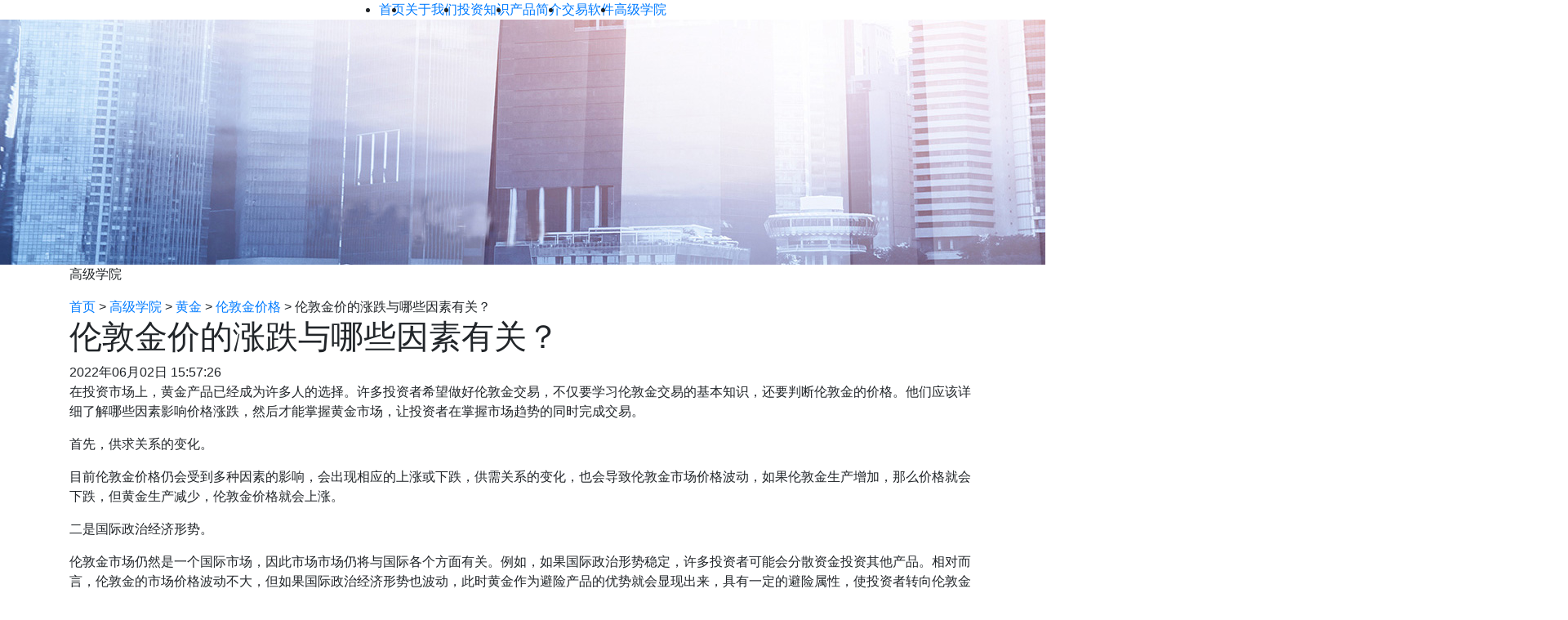

--- FILE ---
content_type: text/html
request_url: https://www.acetopgs.com/school/gold/ldjjg/202206026713.html
body_size: 3559
content:
<!DOCTYPE html>
<html lang="zh">

<head>
  <meta charset="UTF-8">
  <meta name="viewport" content="width=device-width, initial-scale=1.0">
  <meta http-equiv="X-UA-Compatible" content="ie=edge">
  <title>伦敦金价的涨跌与哪些因素有关？-领峰</title><meta name="keywords" content="伦敦金价的涨跌">
  <meta name="description" content="​在投资市场上，黄金产品已经成为许多人的选择。许多投资者希望做好伦敦金交易，不仅要学习伦敦金交易的基本知识，还要判断伦敦金​的价格。他们应该详细了解哪些因素影响价格涨跌，然后才能掌握黄金市场，让投资者在掌握市场趋势的同时完成交易。" />
  <link rel="stylesheet" href="/lib/bootstrap/bootstrap.min.css">
  
  <link rel="stylesheet" href="/css/common.min.css?v=90c5aced25f97236594c040fd7c89f69" />
  <script src="/lib/jquery/jquery-3.4.1.min.js"></script>
  
  <link rel="stylesheet" href="/css/education.min.css?v=9a9771f19975b1653522cb3788de938d" />
  <!-- Google Tag Manager -->
<script>
(function(w,d,s,l,i){w[l]=w[l]||[];w[l].push({'gtm.start':new Date().getTime(),event:'gtm.js'});
var f=d.getElementsByTagName(s)[0],j=d.createElement(s),dl=l!='dataLayer'?'&l='+l:'';j.async=true;
    j.src='https://www.googletagmanager.com/gtm.js?id='+i+dl;f.parentNode.insertBefore(j,f);
    })(window,document,'script','dataLayer','GTM-KVCDW2K');
</script>
<!-- End Google Tag Manager -->
<!-- Google Tag Manager (noscript) -->
<noscript><iframe src="https://www.googletagmanager.com/ns.html?id=GTM-KVCDW2K"
  height="0" width="0" style="display:none;visibility:hidden"></iframe></noscript>
<!-- End Google Tag Manager (noscript) -->
</head>

<body><header class="header-dark" id="header">
  <div class="container d-flex header-navbar">
    <div class="d-flex align-self-center logo">
      <a href="/" data-domain="https://www.acetopgs.com"></a>
    </div>
    <nav id="headerMenu" class="header-menu flex-grow-1 justify-content-xl-center d-lg-flex">
      <ul id="topMenu" class="top-menu d-flex mb-0 pl-0 justify-content-between pl-lg-4 pl-xl-0">
        <li class="px-3 px-lg-0 position-relative text-center">
          <a href="/" class=""><span>首页</span></a>
        </li>

        <li class="px-3 px-lg-0 position-relative has-children text-center">
          <a href="/about.html" class=""><span>关于我们</span></a>

          <div class="sub-menu" style="display: none;">
            <div class="sub-outer">
              <div class="sub-inner container d-lg-flex">
                <div class="sub-box flex-grow-1">
                  <ul class="sub-menu-list d-flex flex-wrap pl-0">

                    <li>
                      <a href="/about/acetopnotice.html"><span>Notices &amp; Updates</span><span>领峰公告</span></a>
                    </li>

                    <li>
                      <a href="/about/acetopevents.html"><span>Media Reports</span><span>媒体报导</span></a>
                    </li>

                    <li>
                      <a href="/about/acetopawards.html"><span>Acetop  Awards</span><span>领峰奖项</span></a>
                    </li>

                    <li>
                      <a href="/about/acetopqualification.html"><span>Licenses &amp; Regulations</span><span>领峰资质</span></a>
                    </li>

                    <li>
                      <a href="/about/capital_safety.html"><span>Licenses &amp; Regulations</span><span>安全保障</span></a>
                    </li>

                    <li>
                      <a href="/about/advantages.html"><span>Why Acetop</span><span>领峰优势</span></a>
                    </li>

                  </ul>
                </div>
              </div>
            </div>
          </div>

        </li>

        <li class="px-3 px-lg-0 position-relative has-children text-center">
          <a href="/education.html" class=""><span>投资知识</span></a>

          <div class="sub-menu" style="display: none;">
            <div class="sub-outer">
              <div class="sub-inner container d-lg-flex">
                <div class="sub-box flex-grow-1">
                  <ul class="sub-menu-list d-flex flex-wrap pl-0">

                    

                    <li>
                      <a href="/education/gold.html"><span>Gold</span><span>黄金</span></a>
                    </li>

                    

                    <li>
                      <a href="/education/futures.html"><span>Futures</span><span>期货</span></a>
                    </li>

                  </ul>
                </div>
              </div>
            </div>
          </div>

        </li>

        <li class="px-3 px-lg-0 position-relative has-children text-center">
          <a href="/products.html" class=""><span>产品简介</span></a>

          <div class="sub-menu" style="display: none;">
            <div class="sub-outer">
              <div class="sub-inner container d-lg-flex">
                <div class="sub-box flex-grow-1">
                  <ul class="sub-menu-list d-flex flex-wrap pl-0">

                    <li>
                      <a href="https://member.igoldclubhk.com/mc/opentrueaccount/trading_rules.html?utm_source=seo&utm_medium=pinbaoA1&utm_campaign=A" rel="nofollow"><span>Trading Specifications</span><span>领峰贵金属交易细则</span></a>
                    </li>

                    <li>
                      <a href="https://member.acetop.club/mc/opentrueaccount/products/trading_specifications.html?utm_source=seo&utm_medium=pinbaoA1&utm_campaign=AF" rel="nofollow"><span>Trading Specifications</span><span>领峰环球交易细则</span></a>
                    </li>

                  </ul>
                </div>
              </div>
            </div>
          </div>

        </li>

        <li class="px-3 px-lg-0 position-relative has-children text-center">
          <a href="/software.html" class=""><span>交易软件</span></a>

          <div class="sub-menu" style="display: none;">
            <div class="sub-outer">
              <div class="sub-inner container d-lg-flex">
                <div class="sub-box flex-grow-1">
                  <ul class="sub-menu-list d-flex flex-wrap pl-0">

                    <li>
                      <a href="/software/mt5_download.html"><span>MT5 Trading Platform</span><span>MT5交易软件</span></a>
                    </li>

                    <li>
                      <a href="/software/mt4_download.html"><span>MT4 Trading Platform</span><span>MT4交易软件</span></a>
                    </li>
                    <li>
                      <a href="https://member.acetop.club/mc/opentrueaccount/products/app_download.html?utm_source=seo&utm_medium=pinbaoA1&utm_campaign=AF" rel="nofollow"><span>Acetop APP</span><span>领峰环球APP</span></a>
                    </li>

                    <li>
                      <a href="https://member.igoldclubhk.com/mc/opentrueaccount/download/igold_app.html?utm_source=seo&utm_medium=pinbaoA1&utm_campaign=A" rel="nofollow"><span>iGold APP</span><span>领峰贵金属APP</span></a>
                    </li>

                  </ul>
                </div>
              </div>
            </div>
          </div>

        </li>

        <li class="px-3 px-lg-0 position-relative has-children text-center">
          <a href="/school.html" class=""><span>高级学院</span></a>

          <div class="sub-menu" style="display: none;">
            <div class="sub-outer">
              <div class="sub-inner container d-lg-flex">
                <div class="sub-box flex-grow-1">
                  <ul class="sub-menu-list d-flex flex-wrap pl-0">
                    <li>
                      <a href="/school/gold.html"><span>Gold</span><span>黄金</span></a>
                    </li>
                    <li>
                      <a href="/school/silver.html"><span>Silver</span><span>白银</span></a>
                    </li>
                    
                    <li>
                      <a href="/school/actuals.html"><span>Actuals</span><span>现货</span></a>
                    </li>
                    <li>
                      <a href="/school/metals.html"><span>Metals</span><span>贵金属</span></a>
                    </li>
                    <li>
                      <a href="/school/igoldhk.html"><span>iGold Section</span><span>领峰贵金属知识课堂</span></a>
                    </li>
                    <li>
                      <a href="/school/acetop.html"><span>Acetop Section</span><span>领峰环球知识课堂</span></a>
                    </li>
                    <li>
                      <a href="/school/non-farm.html"><span>Non-farm</span><span>非农专题</span></a>
                    </li>
                  </ul>
                </div>
              </div>
            </div>
          </div>
        </li>
      </ul>
    </nav>
  </div>
</header>
<div class="banner-img">
    <img src="/images/about/notice/noticeBanner.jpg" />
    <div class="container position-relative">
      <p>高级学院</p>
    </div>
  </div>
  <div class="location-bar">
    <div class="container">
      <span class="first"><a href="/index.html">首页</a></span> >
      <span><a href="/school.html">高级学院</a></span> >
      <span><a href="/school/gold.html">黄金</a></span> >
      <span><a href="/school/gold/ldjjg.html">伦敦金价格</a></span> >
      <span>伦敦金价的涨跌与哪些因素有关？</span>
    </div>
  </div>
  <div class="container">
    <div class="education-contentPage">
      <div class="title">
        <h1>伦敦金价的涨跌与哪些因素有关？</h1>
      </div>
      <div class="text-time"><span class="timer">2022年06月02日 15:57:26</span>
      </div>
      <div class="text-content default-table">
        <p>在投资市场上，黄金产品已经成为许多人的选择。许多投资者希望做好伦敦金交易，不仅要学习伦敦金交易的基本知识，还要判断伦敦金的价格。他们应该详细了解哪些因素影响价格涨跌，然后才能掌握黄金市场，让投资者在掌握市场趋势的同时完成交易。<br/></p><p>首先，供求关系的变化。</p><p>目前<span style="white-space: normal;">伦敦金</span>价格仍会受到多种因素的影响，会出现相应的上涨或下跌，供需关系的变化，也会导致<span style="white-space: normal;">伦敦金</span>市场价格波动，如果<span style="white-space: normal;">伦敦金</span>生产增加，那么价格就会下跌，但黄金生产减少，<span style="white-space: normal;">伦敦金</span>价格就会上涨。</p><p>二是国际政治经济形势。</p><p><span style="white-space: normal;">伦敦金</span>市场仍然是一个国际市场，因此市场市场仍将与国际各个方面有关。例如，如果国际政治形势稳定，许多投资者可能会分散资金投资其他产品。相对而言，<span style="white-space: normal;">伦敦金</span>的市场价格波动不大，但如果国际政治经济形势也波动，此时黄金作为避险产品的优势就会显现出来，具有一定的避险属性，使投资者转向<span style="white-space: normal;">伦敦金</span>交易，此时市场价格就会上涨。</p><p>第三，美国经济走势的影响。</p><p>现在<span style="white-space: normal;">伦敦金是</span>直接通过美元结算，所以美元走势会对<span style="white-space: normal;">伦敦金</span>市场产生一定的影响，如果美元上涨，那么人们会选择购买美元，<span style="white-space: normal;">伦敦金</span>市场开始变得非常荒凉，价格会下跌，相反，<span style="white-space: normal;">伦敦金</span>市场价格是否会上涨，所以投资者应该始终关注美国经济趋势，以便及时判断黄金市场。</p><p>只要我们关注<span style="white-space: normal;">伦敦金</span>价格的影响因素，我们就会发现这些主要因素仍然会直接影响<span style="white-space: normal;">伦敦金</span>市场。因此，在<span style="white-space: normal;">伦敦金</span>交易过程中，投资者还需要了解这些基本影响因素，始终关注市场上的新闻信息，认真分析市场，使投资者能够及时把握市场变化规律，做好伦敦金交易。</p><p>&quot;以上资讯内容是由第三方提供，纯粹用作一般参考用途，领峰并不保证所提供的第三方资讯的准确性、完整性、及时性或适用性；亦不构成投资建议。&quot;&nbsp;</p>

      </div>
      <div class=text-bottom>
        <div class="bottom-left">
          上一篇:
          <a href="/school/gold/ldjjg/202210244145.html" rel="prev">什么因素决定了伦敦金的交易价格？</a>
          
          <br />
          下一篇: 
          <a href="/school/gold/ldjjg/202108052801.html" rel="next">如何正确判断和分析伦敦金价格波动？</a>
          
        </div>
        <div class="bottom-right"><a href="/school/gold/ldjjg.html">返回列表</a> </div>
      </div>
      <div class="relatedRead">
        <div class="relatedRead-top d-flex justify-content-between">
          <span>相关阅读</span>
          <a href="/school/gold/ldjjg.html">查看更多</a>
        </div>

        <div class="relatedRead-bottom">
          <ul>
            <li>
              <a href="/school/gold/ldjjg/202506101153585235.html">伦敦金价格上涨的原因分析（伦敦金市场走势解析）</a>
              <span>2025年06月10日</span>
            </li>
            <li>
              <a href="/school/gold/ldjjg/202211071703195176.html">如何通过相关信息分析伦敦金价格波动？</a>
              <span>2022年11月07日</span>
            </li>
            <li>
              <a href="/school/gold/ldjjg/202210244145.html">什么因素决定了伦敦金的交易价格？</a>
              <span>2022年10月24日</span>
            </li>
            <li>
              <a href="/school/gold/ldjjg/202108052801.html">如何正确判断和分析伦敦金价格波动？</a>
              <span>2021年08月05日</span>
            </li>
            <li>
              <a href="/school/gold/ldjjg/202106088460.html">伦敦金价格走势分析实用技巧</a>
              <span>2021年06月08日</span>
            </li>
            
			
          </ul>
        </div>
      </div>
    </div>

  </div>
<footer>
  <div class="footer-container container d-flex align-items-center">
    <a href="/sitemap.html">网站地图</a>
  </div>
</footer><section class="common_bottomFloat clearfix">
	<a class="companyLink" href="https://member.acetop.club/mc/opentrueaccount?utm_source=seo&utm_medium=pinbaoA1&utm_campaign=AF" target="_blank" rel="nofollow">
		<div class="bottomFloat_link_acetop clearfix">
			<div class="link_left">
				<img src="/images/common/bottomFloat/acetop_logo.png" alt="acetop logo">领峰环球
			</div>
			<div class="link_right">前往Acetop官网</div>
		</div>
	</a>
	<a class="companyLink" href="https://member.igoldclubhk.com/mc/opentrueaccount?utm_source=seo&utm_medium=pinbaoA1&utm_campaign=A" target="_blank" rel="nofollow">
		<div class="bottomFloat_link_acetop clearfix">
			<div class="link_left">
				<img src="/images/common/bottomFloat/igold_logo.png" alt="acetop logo">领峰贵金属
			</div>
			<div class="link_right">前往igold官网</div>
		</div>
	</a>
	<a id="bottomFloat_close">
		<img src="/images/common/bottomFloat/floatClose.png" alt="关闭icon">
	</a>
</section>

<script type="text/javascript" src="/js/global.min.js?v=43228efe569b8d01e3464492eba4c494"></script>
<script src="https://g.alicdn.com/de/prismplayer/2.9.0/aliplayer-min.js"></script>
<script src="/lib/aliplayer-components/aliplayercomponents-1.0.5.min.js"></script>

<script type="text/javascript" src="/js/common.min.js?v=30e6826413e5e0d94b9ffd390a84e12d"></script>
<script src="/lib/bootstrap/bootstrap.min.js"></script>
<script src="/lib/jquery/jquery-3.4.1.min.js"></script>
</body>

</html>
